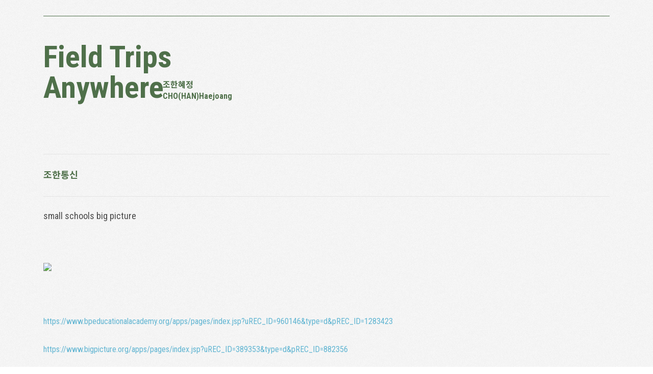

--- FILE ---
content_type: text/html; charset=UTF-8
request_url: https://chohanlab.net/index.php?mid=comm&document_srl=87387&sort_index=regdate&order_type=desc
body_size: 6028
content:
<!DOCTYPE html>
<html lang="ko">
<head>
<!-- META -->
<meta charset="utf-8">
<meta content="width=device-width,initial-scale=1.0,minimum-scale=1.0,shrink-to-fit=no" name="viewport">
<meta http-equiv="X-UA-Compatible" content="IE=edge">
<!-- TITLE -->
<title>조한통신 - small schools big picture</title>
<!-- CSS -->
<link rel="stylesheet" href="/common/css/xe.css?20240303002358" />
<link rel="stylesheet" href="/modules/board/skins/cho-board/board.default.css?20240303002358" />
<link rel="stylesheet" href="/common/xeicon/xeicon.min.css?20240303002358" />
<link rel="stylesheet" href="/dist/css/bootstrap.min.css" />
<link rel="stylesheet" href="/dist/app.css" />
<link rel="stylesheet" href="/assets/js/slider/css/swiper.min.css" />
<link rel="stylesheet" href="/assets/js/jquery-ui.min.css" />
<link rel="stylesheet" href="/modules/editor/styles/ckeditor_light/style.css?20240303002358" />
<!-- JS -->
<script>
var current_url = "https://chohanlab.net/?mid=comm&document_srl=87387&sort_index=regdate&order_type=desc";
var request_uri = "https://chohanlab.net/";
var current_mid = "comm";
var waiting_message = "서버에 요청 중입니다. 잠시만 기다려주세요.";
var ssl_actions = new Array();
var default_url = "https://chohanlab.net";
</script>
<!--[if lt IE 9]><script src="/common/js/jquery-1.x.js?20240303002358"></script>
<![endif]--><!--[if gte IE 9]><!--><script src="/common/js/jquery.js?20240303002358"></script>
<!--<![endif]--><script src="/common/js/modernizr.js?20240303002358"></script>
<script src="/common/js/x.js?20240303002358"></script>
<script src="/common/js/URI.js?20240303002358"></script>
<script src="/common/js/blankshield.min.js?20240303002358"></script>
<script src="/common/js/common.js?20240303002358"></script>
<script src="/common/js/js_app.js?20240303002358"></script>
<script src="/common/js/xml2json.js?20240303002358"></script>
<script src="/common/js/xml_handler.js?20240303002358"></script>
<script src="/common/js/xml_js_filter.js?20240303002358"></script>
<script src="/modules/board/tpl/js/board.js?20240303002358"></script>
<script src="/dist/js/bootstrap.min.js"></script>
<script src="/assets/js/gsap/src/minified/TweenMax.min.js"></script>
<script src="/assets/js/gsap/src/minified/easing/EasePack.min.js"></script>
<script src="/assets/js/slider/js/swiper.min.js"></script>
<script src="/assets/js/jquery-ui.min.js"></script>
<!-- RSS -->
<!-- ICON -->


<link rel="canonical" href="https://chohanlab.net/comm/87387" />
<meta name="description" content="https://www.bpeducationalacademy.org/apps/pages/index.jsp?uREC_ID=960146&amp;amp;type=d&amp;amp;pREC_ID=1283423 https://www.bigpicture.org/apps/pages/index.jsp?uREC_ID=389353&amp;amp;type=d&amp;amp;pREC_ID=882356 Each student at a Big Picture Learning school is part of a small learning community of 15 students called an advisory. Each advisory is supported and l..." />
<meta property="og:locale" content="ko_KR" />
<meta property="og:type" content="article" />
<meta property="og:url" content="https://chohanlab.net/comm/87387" />
<meta property="og:title" content="조한통신 - small schools big picture" />
<meta property="og:description" content="https://www.bpeducationalacademy.org/apps/pages/index.jsp?uREC_ID=960146&amp;amp;type=d&amp;amp;pREC_ID=1283423 https://www.bigpicture.org/apps/pages/index.jsp?uREC_ID=389353&amp;amp;type=d&amp;amp;pREC_ID=882356 Each student at a Big Picture Learning school is part of a small learning community of 15 students called an advisory. Each advisory is supported and l..." />
<meta property="article:published_time" content="2020-09-21T14:33:09+09:00" />
<meta property="article:modified_time" content="2020-09-29T12:51:35+09:00" />
<link rel="stylesheet" href="https://use.fontawesome.com/releases/v5.1.0/css/all.css" integrity="sha384-lKuwvrZot6UHsBSfcMvOkWwlCMgc0TaWr+30HWe3a4ltaBwTZhyTEggF5tJv8tbt"
 crossorigin="anonymous"><script>
//<![CDATA[
xe.current_lang = "ko";
xe.cmd_find = "찾기";
xe.cmd_cancel = "취소";
xe.cmd_confirm = "확인";
xe.msg_no_root = "루트는 선택 할 수 없습니다.";
xe.msg_no_shortcut = "바로가기는 선택 할 수 없습니다.";
xe.msg_select_menu = "대상 메뉴 선택";
//]]>
</script>
</head>
<body>

<div class="main-wrapper comm">
	<div class="mobile-fixed-header">
		<a href="/" class="mobile-home-title">
			Field Trips Anywhere<br>
			<span class="sub">
				CHO(HAN)Haejoang
			</span>
		</a>
		<span id="open-mobile" class="close-btn">
			<span class="bar"></span>
			<span class="bar"></span>
		</span>
	</div>
	<div class="mobile-navi container-fluid " id="mobile-navi">
		<a href="/" class="mobile-home-title">
			Field Trips Anywhere<br>
			<span class="sub">
				CHO(HAN)Haejoang
			</span>
		</a>
		<div id="close-mobile" class="close-btn">
			<div class="close"></div>
		</div> 
		<div class="navi-row">
			<ul class="mobile-navi-list">
												
															</ul>
			<!--  -->
		</div>
	</div>
	<div class="main-navigation d-none d-lg-block" id="main-navigation"> 
		<div class="container">
			<div class="row main-navi ">
				<div class="col-12 col-lg-12">
					<div class="navi-section">
						<ul class="navi-list">
														<li class="blank"></li>
														<li class="blank"></li>
														<li class="blank"></li>
														<li class="blank" ></li>
													</ul>
					</div>
				</div>
			</div>
		</div>
	</div>
	<div class="container layout-content-header d-none d-lg-block">
		<div class="row">
			<div class="col-12">
				<a href="/" class="home-title">
					Field Trips<br>Anywhere
					<span class="sub">
						조한혜정<br>CHO(HAN)Haejoang
					</span>
				</a>
			</div>
		</div>
	</div>
	<div class="content-wrapper" id="content-wrapper">
		<div class="container page-board">
	
    <div class="board row">
	<div class="col-12">
		<div class="board-header">
							<a href="/comm">조한통신 <span class="current-cateogry"></span></a>
					</div>	
	</div>
	<div class="col-12">
	<div class="row ">
	<div class="col-lg-12">
		
		<div class="board_read">
	<!-- READ HEADER --> 
	<div class="read_header">
		<h1 class="title"> 
			small schools big picture  
		</h1>
		<p class="meta hide">
			<span class="author">
				<i class="xi-user"></i>								<a
				   href="#popup_menu_area"
				   class="member_85838 author"
				   onclick="return false">조한</a>			</span>
			<span class="time">
				<i class="xi-time"></i> 2020.09.21 14:33			</span>
			<span class="read_count">
				<i class="xi-eye"></i> 조회수 : 1195			</span>
					</p>
	</div>
	<!-- /READ HEADER -->
	<!-- Extra Output -->
		<!-- /Extra Output -->
	<!-- READ BODY -->
	<div class="read_body">
				<!--BeforeDocument(87387,85838)--><div class="document_87387_85838 xe_content"><p>&nbsp;</p>

<p><img src="https://www.hsd.k12.or.us/cms/lib/OR02216643/Centricity/Domain/466/Images/MEC_BPLearningDesign.png" /></p>

<p>&nbsp;</p>

<p>&nbsp;</p>

<p>&nbsp;</p>

<p>https://www.bpeducationalacademy.org/apps/pages/index.jsp?uREC_ID=960146&amp;type=d&amp;pREC_ID=1283423</p>

<p>&nbsp;</p>

<p>https://www.bigpicture.org/apps/pages/index.jsp?uREC_ID=389353&amp;type=d&amp;pREC_ID=882356</p>

<p>&nbsp;</p>

<p style="padding: 0px; margin-bottom: 1em; font-size: 16px; font-family: Raleway, sans-serif; background-color: rgb(255, 255, 255);">Each student at a Big Picture Learning school is part of a small learning community of 15 students called an advisory.</p>

<p style="padding: 0px; margin-top: 0.1pt; margin-right: 0.05in; margin-bottom: 0.0001pt; font-size: 16px; font-family: Raleway, sans-serif; background-color: rgb(255, 255, 255); line-height: 15pt; vertical-align: baseline;">Each advisory is supported and led by an advisor, a teacher that works closely with the group of students and forms personalized relationships with each advisee.</p>

<p style="padding: 0px; margin-bottom: 1em; font-size: 16px; font-family: Raleway, sans-serif; background-color: rgb(255, 255, 255);">Each student works closely with his or her advisor to identify interests and personalize learning.</p>

<p style="padding: 0px; margin-bottom: 1em; font-size: 16px; font-family: Raleway, sans-serif; background-color: rgb(255, 255, 255);">The student as the center of learning truly engages and challenges the student, and makes learning authentic and relevant.</p>

<p style="padding: 0px; margin-bottom: 1em; font-size: 16px; font-family: Raleway, sans-serif; background-color: rgb(255, 255, 255);">Each student has an internship where he or she works closely with a mentor, learning in a real world setting.</p>

<p style="padding: 0px; margin-bottom: 1em; font-size: 16px; font-family: Raleway, sans-serif; background-color: rgb(255, 255, 255);">Parents and families are actively involved in the learning process, helping to shape the student&rsquo;s learning plan and are enrolled as resources to the school community.</p>

<p style="padding: 0px; margin-bottom: 1em; font-size: 16px; font-family: Raleway, sans-serif; background-color: rgb(255, 255, 255);">The result is a student-centered learning design, where students are actively invested in their learning and are challenged to pursue their interests by a supportive community of educators, professionals, and family members.</p>

<p style="padding: 0px; margin-top: 0.1pt; margin-right: 0.05in; margin-bottom: 0.0001pt; font-size: 16px; font-family: Raleway, sans-serif; background-color: rgb(255, 255, 255); line-height: 15pt; vertical-align: baseline;">&nbsp;</p>

<p>&nbsp;</p>

<p>file:///C:/Users/%EC%A1%B0%ED%95%9C/Downloads/%EC%A0%9C2%ED%9A%8C%20%EC%8B%AC%ED%8F%AC%EC%A7%80%EC%97%84%20%EC%9E%90%EB%A3%8C%EC%A7%91.pdf</p>

<p>&nbsp;</p>

<p>https://www.bigpicture.org.au/small-schools-design</p></div><!--AfterDocument(87387,85838)-->					</div>
	<!-- /READ BODY -->
	<!-- READ FOOTER -->
	<div class="read_footer">
		<div class="row">
			<div class="col-6">
				<a href="https://chohanlab.net/index.php?mid=comm&amp;sort_index=regdate&amp;order_type=desc"
				   class="go-list">목록</a>
			</div>
			<div class="col-6">
							</div>
		</div>
	</div>
	<!-- /READ FOOTER -->
</div>
<script>
	(function($){
		$('img').removeAttr('width').removeAttr('height').removeAttr('style');
	})(jQuery)
</script>
<div class="board_list" id="board_list">
		<table width="100%" border="1" cellspacing="0" summary="List of Articles">
		<thead class="hide-mobile">
			<!-- LIST HEADER -->
			<tr>
									<th scope="col"><span>목록</span></th>																																																																					<th scope="col" class="title"><span>제목</span></th>																																																																																				<th scope="col"><span><a href="https://chohanlab.net/index.php?mid=comm&amp;document_srl=87387&amp;sort_index=regdate&amp;order_type=asc" rel="nofollow">날짜</a></span></th>																																																																																																									</tr>
			<!-- /LIST HEADER -->
		</thead>
		<tbody>
			<tr>
					<p style="text-align:center">등록된 글이 없습니다.</p>
				</td>
			</tr>
		</tbody>			</table>
</div>
<div class="list_footer">
	<div class="row">
		<div class="col-lg-6 search-container">
			<div class="cover">
				<form action="https://chohanlab.net/" method="get" onsubmit="return procFilter(this, search)" id="board_search" class="board_search" ><input type="hidden" name="act" value="" />
					<input type="hidden" name="vid" value="" />
					<input type="hidden" name="mid" value="comm" />
					<input type="hidden" name="category" value="" />
					<select name="search_target">
						<option value="title_content" selected="selected" |cond="$__Context->search_target==$__Context->key">제목+내용</option><option value="title" selected="selected" |cond="$__Context->search_target==$__Context->key">제목</option><option value="content" selected="selected" |cond="$__Context->search_target==$__Context->key">내용</option><option value="comment" selected="selected" |cond="$__Context->search_target==$__Context->key">댓글</option><option value="user_name" selected="selected" |cond="$__Context->search_target==$__Context->key">이름</option><option value="nick_name" selected="selected" |cond="$__Context->search_target==$__Context->key">닉네임</option><option value="user_id" selected="selected" |cond="$__Context->search_target==$__Context->key">아이디</option><option value="tag" selected="selected" |cond="$__Context->search_target==$__Context->key">태그</option>					</select>
					<div class="search_input">
						<i class="xi-magnifier"></i>
						<input type="text" name="search_keyword" value="" title="검색" class="iText" />
					</div>
					<button type="submit" class="btn" onclick="xGetElementById('board_search').submit();return false;">검색</button>
									</form>			</div>
		</div>
		<div class="col-lg-6">
					</div>
	</div>
</div>
	</div>
		
</div>		</div>
	</div>
</div>
<script>
(function($){
	$('.selected-now').on('click',function(){
		$('.category-list i').removeClass('hide');
		if($('.mobile-sub').hasClass('active')){
			$('.mobile-sub').removeClass('active');
			$('.category-list .up-arrow').addClass('hide');
		}else{
			$('.mobile-sub').addClass('active');
			$('.category-list .down-arrow').addClass('hide');
		}
	})
})(jQuery)
</script>
	</div>
	<div class="footer-wrapper">
		<div class="container footer">
			<div class="row">
				<div class="col-lg-12 footer-item"> 
					<div class="cp-text">
						Copyright (c) 2022 Field Trips Anywhere rights reserved.
						<span class="admin-login">
								<a href="/index.php?act=dispMemberLoginForm&mid=home" class="max a-link">Login</a>
						</span>											</div>
				</div>
			</div>
		</div>
	</div>
</div> 
<!-- <script src="http://johan.ba-ton.kr:35729/livereload.js?snipver=1"></script> -->
<script>
	(function ($) {
		
		$('.close-btn').on('click',function(){
			if($('#mobile-navi').hasClass('active')){
				$('#mobile-navi').removeClass('active');
			}else{
				$('#mobile-navi').addClass('active');
			}
		})
		var is_navi_open = false;
		$('#main-navigation .navi-main-title').on('mouseover',function(){
			$('#main-navigation').addClass('active');
			is_navi_open = true;
		})
		$('#main-navigation').on('mouseout',function(){
			// $('#main-navigation').removeClass('active');
		})
		$('#content-wrapper').on('mouseover',function(){
			console.log('over');
			is_navi_open = false;
			$('#main-navigation').removeClass('active');
		})
	
		$('.main-navi-list .item').on('mouseover', function () {
			$('.main-navi-list .item').removeClass('expand').removeClass('selected');
			$(this).addClass('expand');
		})
		$('.mobile-navi-list .item').on('click', function () {
			$('.mobile-navi-list .item').removeClass('expand');
			$(this).addClass('expand');
		})
		$('#close-mobile').on('click', function () {
		})
		$('#open-mobile').on('click', function () {
			$('.mobile-navi-list,.mobile-bg').removeClass('yellow').removeClass('blue');
			var mode_index = Math.floor((Math.random() * 2));
			$('.mobile-navi-list,.mobile-bg').addClass(mode[mode_index]);
			$('.mobile-navi').css({
				display: 'block'
			})
		})
		$('#close-mobile').on('click', function () {
			$('.mobile-navi').css({
				display: 'none'
			})
		})
		$("#reg-email").keypress(function(e) { 
			if (e.keyCode == 13){
				doSubscribe();
			}    
		});
		$('#do-subscribe').on('click',function(){
			doSubscribe();
		})
		
		function isValidEmailAddress(emailAddress) {
			var pattern = /^([a-z\d!#$%&'*+\-\/=?^_`{|}~\u00A0-\uD7FF\uF900-\uFDCF\uFDF0-\uFFEF]+(\.[a-z\d!#$%&'*+\-\/=?^_`{|}~\u00A0-\uD7FF\uF900-\uFDCF\uFDF0-\uFFEF]+)*|"((([ \t]*\r\n)?[ \t]+)?([\x01-\x08\x0b\x0c\x0e-\x1f\x7f\x21\x23-\x5b\x5d-\x7e\u00A0-\uD7FF\uF900-\uFDCF\uFDF0-\uFFEF]|\\[\x01-\x09\x0b\x0c\x0d-\x7f\u00A0-\uD7FF\uF900-\uFDCF\uFDF0-\uFFEF]))*(([ \t]*\r\n)?[ \t]+)?")@(([a-z\d\u00A0-\uD7FF\uF900-\uFDCF\uFDF0-\uFFEF]|[a-z\d\u00A0-\uD7FF\uF900-\uFDCF\uFDF0-\uFFEF][a-z\d\-._~\u00A0-\uD7FF\uF900-\uFDCF\uFDF0-\uFFEF]*[a-z\d\u00A0-\uD7FF\uF900-\uFDCF\uFDF0-\uFFEF])\.)+([a-z\u00A0-\uD7FF\uF900-\uFDCF\uFDF0-\uFFEF]|[a-z\u00A0-\uD7FF\uF900-\uFDCF\uFDF0-\uFFEF][a-z\d\-._~\u00A0-\uD7FF\uF900-\uFDCF\uFDF0-\uFFEF]*[a-z\u00A0-\uD7FF\uF900-\uFDCF\uFDF0-\uFFEF])\.?$/i;
			return pattern.test(emailAddress);
		};
		function doSubscribe(){
			var useremail = $('#reg-email').val();
			// var org = $('#reg-org').val();
			// var gender = $('#reg-gender').val();
			// var birthyear = $('#reg-birthyear').val();
			// var username = $('#reg-name').val();
				// console.log(useremail)
				// if(!birthyear) return alert('출생연도를 입력해주세요.');
				// if(!gender) return alert('성별을 입력해주세요.');
				// if(!$('#reg-name').val()) return alert('성함을 입력해주세요.');
				if(isValidEmailAddress(useremail)) { 
				// $('#email-guide-text').fadeOut(100).fadeIn(500).delay(500).text('이메일을 등록중입니다.');
				try {
					// statements
					$.post('https://stibee.com/api/v1.0/lists/jhpU5TI7kumN0dSyrHCqqWbzmzY=/public/subscribers',{
					// mode : 'news',
					email : useremail,
					name : '웹사이트 구독자',
					// birthyear : birthyear,
					// org : org,
					// gender : gender,
					}).done(function(data){
						// console.log(data);
						$('#reg-email').val('');
						// $('#reg-name').val('');
						// $('#reg-birthyear').val('');
						// $('#reg-org').val('');
						// $('#email-guide-text').fadeOut(100).fadeIn(500).delay(500).text('이메일 등록이 완료되었습니다.');  
						alert(useremail + '이 성공적으로 등록되었습니다.');
						
					}).fail(function(e){
						alert('신청이 완료되었습니다. 메일함을 확인해주세요.');
					// $('#email-guide-text').text('이미 구독 중인 이메일 주소입니다.');
					});
				} catch(e) {
					// statements
					// console.log('erro:',e);
				}
				}else{
					alert('이메일을 확인해주세요.')
				}
		}
	
		function adjustIframes()
		{
			setTimeout(function(){
				$('.xe_content iframe').each(function(){
					$(this).attr('width','100%').attr('height','');
					var	$this       = $(this),
					proportion  = $this.data( 'proportion' ),
					w           = $this.attr('width'),
					actual_w    = $this.width();
					if(!proportion){
						proportion = $this.attr('height') / w;
						$this.data( 'proportion', proportion );
					}
					$this.css( 'height', Math.round( actual_w / (16/9) ) + 'px' );
					if ( actual_w != w ){
					}
				});
				
			}, 100);
		}
		function resizing(){
			adjustIframes();
			// if($(window).width() < 768){
			// 	if($('html').hasClass('translated-ltr')){
			// 		$('.main-wrapper .mobile-fixed-header').css({
			// 			top : '34px'
			// 		})
			// 	}else{
			// 		$('.main-wrapper .mobile-fixed-header').css({
			// 			top : 0
			// 		})
			// 	}
			// }else{
			// }
		}
		$(window).resize(resizing)
		resizing();
		/* try {
			var result = Cookies.get('krkd_popup_cookie_2019');
			if (result == 'end') {
			return false;
			}else {
			$('#popup-1').removeClass('hide');
			$('#popup-close-1').on('click',function (e) {
				$('#popup-1').css({
					display : 'none'
				})
			})
			$('#forever-close-1').on('click',function (e) {
				$('#popup-1').hide();
				Cookies.set( "krkd_popup_cookie_2019", "end" , { expires: 0.5 });
			})
			}
		} catch(e) {
			// statements
			console.log(e);
		} */
	})(jQuery)
</script>
<!-- ETC -->
<div class="wfsr"></div>
<script src="/files/cache/js_filter_compiled/d046d1841b9c79c545b82d3be892699d.ko.compiled.js?20240303013455"></script><script src="/files/cache/js_filter_compiled/1bdc15d63816408b99f674eb6a6ffcea.ko.compiled.js?20240303013455"></script><script src="/files/cache/js_filter_compiled/9b007ee9f2af763bb3d35e4fb16498e9.ko.compiled.js?20240303013455"></script><script src="/addons/autolink/autolink.js?20240303002358"></script><script src="/modules/board/skins/cho-board/board.default.js?20240303002358"></script></body>
</html>
